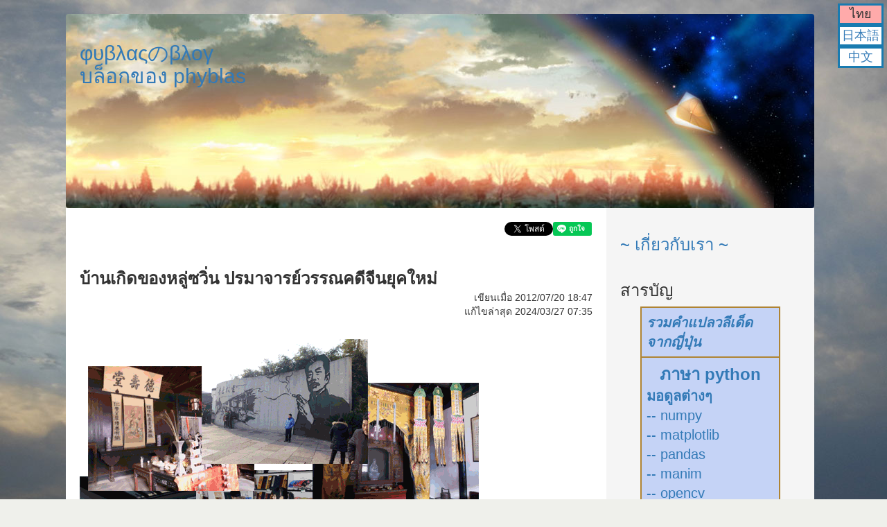

--- FILE ---
content_type: text/html; charset=utf-8
request_url: https://phyblas.hinaboshi.com/20120720
body_size: 57331
content:
<!DOCTYPE html>
<html>
    <head>
      <title>
        บ้านเกิดของหลู่ซวิ่น ปรมาจารย์วรรณคดีจีนยุคใหม่ :: บล็อกของ phyblas ;囧; いつか見えた空 ~ φυβλαςのブログ
      </title>
      <script>
        var docurl = document.URL;
        if(docurl.includes("fbclid")) {
          docurl = docurl.replace(/fbclid=[\w&-]+/,"");
          if("?&".includes(docurl.slice(-1))) docurl = docurl.slice(0,-1);
          window.history.pushState(null, null, docurl);
        }
      </script>
      <meta name="csrf-param" content="authenticity_token" />
<meta name="csrf-token" content="vK15Jx5tHo4fYcg-3v-3WzronpUxELikNT008JhAztGir76FujngwuZWPi4HUaLcafCYz4rppCHj58bhoLiTCg" />
      <link rel="stylesheet" href="/assets/application-bcb13ccb0cbea22e091bd576fe01cbfcfb1340c4a373ed6d7763afe059520b61.css" media="all" />
      <script src="/assets/application-e4e97120f9dac6af605451648291f57c06a1538c66f60c3577a98d6d22d9969d.js"></script>
      <script src="https://cdn.jsdelivr.net/npm/vue@2.6.10/dist/vue.min.js"></script>
      <script src="https://cdnjs.cloudflare.com/ajax/libs/mathjax/2.7.6/MathJax.js?config=TeX-MML-AM_CHTML" async></script>
      <meta name="description" content="#พุธ 25 ม.ค. 2012หลังจากที่ไปชมสุสานพระเจ้าหยวี่ (大禹陵) เสร็จ https://phyblas.hinaboshi.com/20120718เราก็เดินทางกลับเข้ามาในเมืองเพื่อชมสถานที่เที่ยวที่สำคัญอีกแห่งของเมือง นั่นคือบ้านเกิดของหลู่ซวิ่น (鲁迅故里)หลู่ซวิ่น (鲁迅) เป็นนักเขียนคนหนึ่งที่มีชื่อเสียงมากจนถูกยกย่องเป็นปรมาจารย์วรรณคดีจีนยุคใหม่">
<link rel="canonical" href="https://phyblas.hinaboshi.com/20120720">
<meta property="fb:app_id" content="131394230778413">
<meta property="og:url" content="https://phyblas.hinaboshi.com/20120720">
<meta property="og:type" content="article">
<meta property="og:description" content="#พุธ 25 ม.ค. 2012หลังจากที่ไปชมสุสานพระเจ้าหยวี่ (大禹陵) เสร็จ https://phyblas.hinaboshi.com/20120718เราก็เดินทางกลับเข้ามาในเมืองเพื่อชมสถานที่เที่ยวที่สำคัญอีกแห่งของเมือง นั่นคือบ้านเกิดของหลู่ซวิ่น (鲁迅故里)หลู่ซวิ่น (鲁迅) เป็นนักเขียนคนหนึ่งที่มีชื่อเสียงมากจนถูกยกย่องเป็นปรมาจารย์วรรณคดีจีนยุคใหม่ เขามีชื่อจริงว่า โจวซู่เหริน (周树人) มีชีวิตอยู่ในช่วงปี 1881 - 1936 เขาเคยศึกษาด้านวรรณคดีที่ญี่ปุ่...">
<meta property="og:image" content="https://phyblas.hinaboshi.com/rup/zhongguo/000/luxunguli.png">
<meta property="og:site_name" content="บล็อกของ phyblas :: いつか見えた空 ~ φυβλαςのブログ">
<meta property="og:locale" content="th_TH">
<meta property="og:locale:alternate" content="ja_JP">
<meta property="og:locale:alternate" content="zh_CN">
<meta property="og:title" content="บ้านเกิดของหลู่ซวิ่น ปรมาจารย์วรรณคดีจีนยุคใหม่ :: บล็อกของ phyblas ;囧; いつか見えた空 ~ φυβλαςのブログ">
<meta property="article:publisher" content="https://www.facebook.com/ikamiso">
<meta property="article:author" content="https://www.facebook.com/ikamiso">
<meta property="article:published_time" content="2012-07-20T18:47:00+07:00">
<meta property="article:modified_time" content="2024-03-27T07:35:34+07:00">
<meta name="viewport" content="width=457">
    </head>

    <body id="blog" class="container">
      <script>
  window.fbAsyncInit = function() {
    FB.init({
      appId      : '131394230778413',
      xfbml      : true,
      version    : 'v12.0'
    });
    FB.AppEvents.logPageView();
  };
</script>
<div id="fb-root"></div>
<script>
  (function(d, s, id) {
    var js, fjs = d.getElementsByTagName(s)[0];
    if (d.getElementById(id)) return;
    js = d.createElement(s); js.id = id;
    js.src = "//connect.facebook.net/th_TH/sdk.js";
    fjs.parentNode.insertBefore(js, fjs);
  }(document, 'script', 'facebook-jssdk'));
</script>

      
      <div id="hua" v-bind:class="sumahoka">
        <h2><a href="https://phyblas.hinaboshi.com">φυβλαςのβλογ<br>บล็อกของ phyblas</a></h2>
      </div>
      <div id="lak">
        <div align="right">
          <a href="https://twitter.com/share" class="twitter-share-button" data-lang="th">ทวีต</a><div class="line-it-button" style="display: none;" data-lang="th" data-type="like" data-url="https://phyblas.hinaboshi.com/20120720" data-share="true"></div><div class="fb-like" data-share="true" data-width="450" data-show-faces="true"></div>
        </div><br><br>
        <div id="huakho">บ้านเกิดของหลู่ซวิ่น ปรมาจารย์วรรณคดีจีนยุคใหม่</div>
<div id="khianmuea" align="right">เขียนเมื่อ 2012/07/20 18:47</div>
<div id="khianmuea" align="right">แก้ไขล่าสุด 2024/03/27 07:35</div>
<script type="text/javascript" src="https://maps.googleapis.com/maps/api/js?key=AIzaSyBIMp1b8oUmf5MsDUGPOlNMnNrmjugu4wE"></script>
<div id="nueaha">
  <div><img src="https://phyblas.hinaboshi.com/rup/zhongguo/000/luxunguli.png" /><br /><br /><span style="color: #008080;"><em>#พุธ 25 ม.ค. 2012</em></span><br /><br /><span style="color: #0000ff;">หลังจากที่ไปชม<strong><span style="color: #ff6600;">สุสานพระเจ้าหยวี่ (大禹陵)</span></strong> เสร็จ <a href="https://phyblas.hinaboshi.com/20120718" target="_blank" rel="noopener">https://phyblas.hinaboshi.com/20120718</a></span><br /><br /><span style="color: #0000ff;">เราก็เดินทางกลับเข้ามาในเมืองเพื่อชมสถานที่เที่ยวที่สำคัญอีกแห่งของเมือง นั่นคือ<span style="color: #ff6600;"><strong>บ้านเกิดของหลู่ซวิ่น (鲁迅故里)</strong></span></span><br /><br /><span style="color: #0000ff;"><span style="color: #ff6600;"><strong>หลู่ซวิ่น (鲁迅)</strong></span> เป็นนักเขียนคนหนึ่งที่มีชื่อเสียงมากจนถูกยกย่องเป็นปรมาจารย์วรรณคดีจีนยุคใหม่ เขามีชื่อจริงว่า <strong><span style="color: #ff6600;">โจวซู่เหริน (周树人)</span></strong> มีชีวิตอยู่ในช่วงปี 1881 - 1936 เขาเคยศึกษาด้านวรรณคดีที่ญี่ปุ่นเป็นเวลานาน</span><br /><br /><span style="color: #0000ff;">บ้านเกิดของเขาอยู่ที่เมืองเซ่าซิง ปัจจุบันได้กลายเป็นสถานที่ท่องเที่ยวที่สำคัญของเมือง บ้านเกิดของหลู่ซวิ่นนี้ต่างจากสถานที่เที่ยวอื่นในเมืองตรงที่ว่าไม่เก็บตังค่าเข้าชม ทำให้ผู้คนมากมายแห่แหนกันมาเที่ยวชม</span><br /><br /><span style="color: #0000ff;">โดยส่วนตัวแล้วต้องบอกว่าในส่วนของตัวบ้านนั้นไม่ได้มีอะไรพิเศษมากมายนอกจากชมสภาพบ้านเก่าของเขา ดูอะไรต่างๆที่ระลึกเกี่ยวกับหลู่ซวิ่น สำหรับคนที่รู้จักและชื่นชอบเขาก็คงรู้สึกติดใจที่นี่ แต่สำหรับคนต่างชาติที่ไม่รู้จักเขาแล้วอาจจะออกเบื่อนิดหน่อย</span><br /><br /><span style="color: #0000ff;">แต่ที่น่าชมก็คือบริเวณรอบๆสถานที่นี้ซึ่งบ้านส่วนใหญ่ยังดูเป็นแบบโบราณ ทั้งบริเวณเป็นถนนคนเดินที่ดูแล้วสวยดีน่าเดิน แถมยังมีคลองซึ่งนั่งเรือผ่านได้ด้วย</span><br /><br /><br /><br /><span style="color: #0000ff;">ด้านหน้าบริเวณทางเข้า รูปหลู่ซวิ่นตัวเบ้อเริ่ม</span><br /><br /><img src="https://phyblas.hinaboshi.com/rup/zhongguo/zhejiang/luxunguli/luxunguli01.jpg" width="540" height="405" /><br /><br /><span style="color: #0000ff;">บริเวณตัวบ้านหลังหนึ่งที่ให้เข้าชม คนเยอะจนไม่สนุกเท่าไหร่เลยจริงๆ</span><br /><br /><img src="https://phyblas.hinaboshi.com/rup/zhongguo/zhejiang/luxunguli/luxunguli02.jpg" /><br /><img src="https://phyblas.hinaboshi.com/rup/zhongguo/zhejiang/luxunguli/luxunguli03.jpg" /><br /><img src="https://phyblas.hinaboshi.com/rup/zhongguo/zhejiang/luxunguli/luxunguli04.jpg" /><br /><img src="https://phyblas.hinaboshi.com/rup/zhongguo/zhejiang/luxunguli/luxunguli05.jpg" /><br /><br /><span style="color: #0000ff;">คลอง ดูสวยร่มรื่นดี</span><br /><br /><img src="https://phyblas.hinaboshi.com/rup/zhongguo/zhejiang/luxunguli/luxunguli06.jpg" /><img src="https://phyblas.hinaboshi.com/rup/zhongguo/zhejiang/luxunguli/luxunguli07.jpg" /><br /><br /><span style="color: #0000ff;">อีกหลังที่เปิดให้เข้าชม</span><br /><br /><img src="https://phyblas.hinaboshi.com/rup/zhongguo/zhejiang/luxunguli/luxunguli08.jpg" /><br /><img src="https://phyblas.hinaboshi.com/rup/zhongguo/zhejiang/luxunguli/luxunguli09.jpg" /><br /><img src="https://phyblas.hinaboshi.com/rup/zhongguo/zhejiang/luxunguli/luxunguli10.jpg" /><br /><img src="https://phyblas.hinaboshi.com/rup/zhongguo/zhejiang/luxunguli/luxunguli11.jpg" /><br /><img src="https://phyblas.hinaboshi.com/rup/zhongguo/zhejiang/luxunguli/luxunguli12.jpg" /><br /><img src="https://phyblas.hinaboshi.com/rup/zhongguo/zhejiang/luxunguli/luxunguli13.jpg" /><br /><br /><span style="color: #0000ff;">คนนี้เขานั่งอยู่อย่างนี้ ตอนแรกนึกว่าเป็นหุ่นขี้ผึ้งที่เขาจัดแสดงซะอีกนะนี่</span><br /><br /><img src="https://phyblas.hinaboshi.com/rup/zhongguo/zhejiang/luxunguli/luxunguli14.jpg" /><br /><br /><span style="color: #0000ff;">ส่วนตรงนี้เป็นอนุสรณ์สถานของหลู่ซวิ่น</span><br /><br /><img src="https://phyblas.hinaboshi.com/rup/zhongguo/zhejiang/luxunguli/luxunguli15.jpg" /><br /><br /><span style="color: #0000ff;">ด้านใน</span><br /><br /><img src="https://phyblas.hinaboshi.com/rup/zhongguo/zhejiang/luxunguli/luxunguli16.jpg" /><br /><img src="https://phyblas.hinaboshi.com/rup/zhongguo/zhejiang/luxunguli/luxunguli17.jpg" /><br /><img src="https://phyblas.hinaboshi.com/rup/zhongguo/zhejiang/luxunguli/luxunguli18.jpg" /><br /><img src="https://phyblas.hinaboshi.com/rup/zhongguo/zhejiang/luxunguli/luxunguli19.jpg" /><br /><br /><span style="color: #0000ff;">บริเวณขายของที่ระลึกด้านใน</span><br /><br /><img src="https://phyblas.hinaboshi.com/rup/zhongguo/zhejiang/luxunguli/luxunguli20.jpg" /><br /><br /><span style="color: #0000ff;">ส่วนของถนนคนเดินด้านนอก มีของขายมากมาย</span><br /><br /><img src="https://phyblas.hinaboshi.com/rup/zhongguo/zhejiang/luxunguli/luxunguli21.jpg" /><br /><img src="https://phyblas.hinaboshi.com/rup/zhongguo/zhejiang/luxunguli/luxunguli22.jpg" /><br /><img src="https://phyblas.hinaboshi.com/rup/zhongguo/zhejiang/luxunguli/luxunguli23.jpg" /><br /><img src="https://phyblas.hinaboshi.com/rup/zhongguo/zhejiang/luxunguli/luxunguli24.jpg" /><br /><img src="https://phyblas.hinaboshi.com/rup/zhongguo/zhejiang/luxunguli/luxunguli25.jpg" /><br /><img src="https://phyblas.hinaboshi.com/rup/zhongguo/zhejiang/luxunguli/luxunguli26.jpg" /><br /><img src="https://phyblas.hinaboshi.com/rup/zhongguo/zhejiang/luxunguli/luxunguli27.jpg" /><br /><img src="https://phyblas.hinaboshi.com/rup/zhongguo/zhejiang/luxunguli/luxunguli28.jpg" /><br /><img src="https://phyblas.hinaboshi.com/rup/zhongguo/zhejiang/luxunguli/luxunguli29.jpg" /><br /><br /><span style="color: #0000ff;">เดินมาจนสุดถนนแล้ว</span><br /><br /><img src="https://phyblas.hinaboshi.com/rup/zhongguo/zhejiang/luxunguli/luxunguli30.jpg" /><br /><br /><span style="color: #0000ff;">เลี้ยวไปข้างๆก็ยังเห็นถนนคนเดินสายเล็กๆอีกสาย</span></div>
<div><br /><img src="https://phyblas.hinaboshi.com/rup/zhongguo/zhejiang/luxunguli/luxunguli31.jpg" /><br /><span style="color: #0000ff;"><br />หลังจากออกจากถนนคนเดินแล้วก็ยังเดินต่อไป</span><br /><br /><img src="https://phyblas.hinaboshi.com/rup/zhongguo/zhejiang/luxunguli/luxunguli32.jpg" width="540" height="405" /><br /><br /><span style="color: #0000ff;">ก็มาเจอกับ<span style="color: #ff6600;"><strong>พิพิธภัณฑ์วัฒนธรรมรัฐเยวี่ยเซ่าซิง (绍兴越国文化博物馆, เซ่าซิงเยวี่ยกั๋วเหวินฮว่าปั๋วอู้กว่าน)</strong></span> รัฐเยวี่ยเป็นรัฐที่เกิดขึ้นในยุคโบราณก่อนคริสต์ศักราช มีเมืองหลวงอยู่ที่เซ่าซิง</span><br /><br /><img src="https://phyblas.hinaboshi.com/rup/zhongguo/zhejiang/luxunguli/luxunguli33.jpg" /><br /><br /><span style="color: #0000ff;">ภายในจัดแสดงพวกของโบราณต่างๆมากมาย</span><br /><br /><img src="https://phyblas.hinaboshi.com/rup/zhongguo/zhejiang/luxunguli/luxunguli34.jpg" /><br /><img src="https://phyblas.hinaboshi.com/rup/zhongguo/zhejiang/luxunguli/luxunguli35.jpg" /><br /><img src="https://phyblas.hinaboshi.com/rup/zhongguo/zhejiang/luxunguli/luxunguli36.jpg" /><br /><br /><br /><br /><span style="color: #0000ff;">ก็มีอยู่เพียงเท่านี้ ต่อไปจะไปชมสถานที่ท่องเที่ยวซึ่งอยู่ข้างๆกันซึ่งเป็นที่สุดท้ายในการเที่ยววันนั้น คือ<span style="color: #ff6600;"><strong>สวนเสิ่น (沈园) </strong></span></span><a href="https://phyblas.hinaboshi.com/20120813" target="_blank" rel="noopener">https://phyblas.hinaboshi.com/20120813</a></div>
</div>
  <br>
<div id="phaenthi" style="width: 100%; height: 480px; border: 4px #8976c3 solid;"></div>
<div id="chatkanphaenthi">
  <span v-for="(s,i) in sathanthi">
    <button @click="sadaengrailaiat(i)" v-bind:style="{background: {false:'#eff',true:'#faa'}[s.poetyu]}">
      {{s.chue}}
    </button>
  </span>
    <span v-if="sathanthi.length>1">
    <button @click="poetrailaiat" style="background: #b2f295; color: #aa1111">〇</button>
    <button @click="pitrailaiat" style="background: #b2f295; color: #aa1111">✖</button>
  </span>
</div>
<script>
  var sathanthi = [[29.992131,120.586664,"บ้านเกิดของหลู่ซวิ่น",""]]
  var klang = [29.992131,120.586664]
  klang = new google.maps.LatLng(klang[0],klang[1])
  google.maps.InfoWindow.prototype.isOpen = function(){
    var map = this.getMap();
    return (map !== null && typeof map !== "undefined");
  }
  var tualueakprapphaenthi = {
    zoom: 14,
    center: klang,
    mapTypeId: google.maps.MapTypeId.ROADMAP
  }
  var phaenthi = new google.maps.Map(document.getElementById("phaenthi"), tualueakprapphaenthi);

  new Vue({
    el: '#chatkanphaenthi',
    data: {
      sathanthi: []
    },
    methods: {
      sadaengrailaiat: function(i) {
        var s = this.sathanthi[i]
        var map = s.railaiat.getMap();
        if(map !== null && typeof map !== "undefined") {
          s.poetyu = false
          s.railaiat.close(phaenthi)
        }
        else {
          s.poetyu = true
          s.railaiat.open(phaenthi,s.mutpak)
          phaenthi.panTo(s.mutpak.position)
        }
      },
      sadaeng_muea_click_mutpak: function(s){
        google.maps.event.addListener(s.mutpak,'click',function(){
          s.railaiat.open(phaenthi,s.mutpak)
          s.poetyu = true
        })
      },
      poetrailaiat: function() {
        var i=0
        while(i<this.sathanthi.length){
          var s = this.sathanthi[i]
          s.railaiat.open(phaenthi,s.mutpak)
          s.poetyu = true
          i++
        }
        phaenthi.panTo(klang)
      },
      pitrailaiat: function() {
        var i=0
        while(i<this.sathanthi.length){
          var s = this.sathanthi[i]
          s.railaiat.close(phaenthi)
          s.poetyu = false
          i++
        }
      }
    },
    computed: {

    },
    created: function() {
      var i=0
      while(i<sathanthi.length){
        var s = sathanthi[i]
        s = {
          mutpak: new google.maps.Marker(
            {position: new google.maps.LatLng(s[0],s[1])}
          ),
          railaiat: new google.maps.InfoWindow(
            {content: "<b>"+s[2]+"</b><br>"+s[3]}
          ),
          chue: s[2],
          poetyu: false
        }
        this.sathanthi.push(s)
        s.mutpak.setMap(phaenthi)
        this.sadaeng_muea_click_mutpak(s)
        i++
      }
    }
  })
</script>
<br><br>
<div align="right"><a href="https://twitter.com/share" class="twitter-share-button" data-lang="th">ทวีต</a> <div class="line-it-button" style="display: none;" data-lang="th" data-type="like" data-url="https://phyblas.hinaboshi.com/20120720" data-share="true"></div> <div class="fb-like" data-share="true" data-width="450" data-show-faces="true"></div></div>
<h3>-----------------------------------------</h3>
<h3>囧囧囧囧囧囧囧囧囧囧囧囧囧囧囧囧囧囧囧囧囧囧囧囧囧</h3>
<div class="fb-comments" data-href="https://phyblas.hinaboshi.com/20120720" data-width="600" data-numposts="5"></div>
<div><a target="_blank" href="/dusathiti/20120720">ดูสถิติของหน้านี้</a></div>
  <div style="margin-top: 30px; padding: 20px; border: 2px solid #111111">
    <h3 style="margin-top: 0px;"><a href="/muat">หมวดหมู่</a></h3>
      --
        
        <a href="/muat/%E0%B8%9B%E0%B8%A3%E0%B8%B0%E0%B9%80%E0%B8%97%E0%B8%A8%E0%B8%88%E0%B8%B5%E0%B8%99">ประเทศจีน</a>
         &gt;&gt; 
        <a href="/muat/%E0%B8%88%E0%B8%B5%E0%B8%99%E0%B9%81%E0%B8%9C%E0%B9%88%E0%B8%99%E0%B8%94%E0%B8%B4%E0%B8%99%E0%B9%83%E0%B8%AB%E0%B8%8D%E0%B9%88">จีนแผ่นดินใหญ่</a>
         &gt;&gt; 
        <a href="/muat/%E0%B9%80%E0%B8%88%E0%B9%89%E0%B8%AD%E0%B9%80%E0%B8%88%E0%B8%B5%E0%B8%A2%E0%B8%87">เจ้อเจียง</a>
      <br>
      --
        
        <a href="/muat/%E0%B8%9B%E0%B8%A3%E0%B8%B0%E0%B8%A7%E0%B8%B1%E0%B8%95%E0%B8%B4%E0%B8%A8%E0%B8%B2%E0%B8%AA%E0%B8%95%E0%B8%A3%E0%B9%8C">ประวัติศาสตร์</a>
         &gt;&gt; 
        <a href="/muat/%E0%B8%9B%E0%B8%A3%E0%B8%B0%E0%B8%A7%E0%B8%B1%E0%B8%95%E0%B8%B4%E0%B8%A8%E0%B8%B2%E0%B8%AA%E0%B8%95%E0%B8%A3%E0%B9%8C%E0%B8%88%E0%B8%B5%E0%B8%99">ประวัติศาสตร์จีน</a>
      <br>
      --
        
        <a href="/muat/%E0%B8%97%E0%B9%88%E0%B8%AD%E0%B8%87%E0%B9%80%E0%B8%97%E0%B8%B5%E0%B9%88%E0%B8%A2%E0%B8%A7">ท่องเที่ยว</a>
         &gt;&gt; 
        <a href="/muat/%E0%B8%AB%E0%B8%B4%E0%B8%A1%E0%B8%B0">หิมะ</a>
      <br>
  </div>
<br><h4 style="color: #FF0000;"><i>ไม่อนุญาตให้นำเนื้อหาของบทความไปลงที่อื่นโดยไม่ได้ขออนุญาตโดยเด็ดขาด หากต้องการนำบางส่วนไปลงสามารถทำได้โดยต้องไม่ใช่การก๊อปแปะแต่ให้เปลี่ยนคำพูดเป็นของตัวเอง หรือไม่ก็เขียนในลักษณะการยกข้อความอ้างอิง และไม่ว่ากรณีไหนก็ตาม ต้องให้เครดิตพร้อมใส่ลิงก์ของทุกบทความที่มีการใช้เนื้อหาเสมอ</i></h4>

        <script src="https://d.line-scdn.net/r/web/social-plugin/js/thirdparty/loader.min.js" async="async" defer="defer"></script>
        <script>!function(d,s,id){var js,fjs=d.getElementsByTagName(s)[0],p=/^http:/.test(d.location)?'http':'https';if(!d.getElementById(id)){js=d.createElement(s);js.id=id;js.src=p+'://platform.twitter.com/widgets.js';fjs.parentNode.insertBefore(js,fjs);}}(document, 'script', 'twitter-wjs');</script>
      </div>
      <div id="khang" v-bind:class="sumahoka">
        <div v-if="device.type=='mobile'" @click="sadaengyu=!sadaengyu" id="xi">
          <b>三</b>
        </div>
        <div v-if="device.type!='mobile'||sadaengyu" v-bind:style="style">
          <div id="naenamtua">
    <h3><a href="/naenamtua">~ เกี่ยวกับเรา ~</a></h3>
</div>
<div id="saraban">
  <h3>สารบัญ</h3>
  <table id="mofu">
    <tr><td><strong><i><a href="https://hinaboshi.com" target="_blank">รวมคำแปลวลีเด็ดจากญี่ปุ่น</a></i></strong></td></tr>
    <tr><td><div align="center" style="font-size: 24px"><strong><a href="/saraban/python">ภาษา python</a></strong></div>
    <strong><a href="/saraban/pythomon">มอดูลต่างๆ</a><br></strong>
    <a href="/saraban/numpy_matplotlib">-- numpy<br>-- matplotlib</a><br>
    <a href="/saraban/pandas">-- pandas</a><br>
    <a href="/saraban/manim">-- manim</a><br>
    <a href="/saraban/opencvpython">-- opencv</a><br>
    <a href="/saraban/pyqt">-- pyqt</a><br>
    <a href="/saraban/pytorch">-- pytorch</a><br>
    <strong><a href="/saraban/kanrianrukhongkhrueang">การเรียนรู้ของเครื่อง</a></strong><br>
    <a href="/saraban/khrong_khai_prasat_thiam">-- โครงข่าย<br>&nbsp;&nbsp;&nbsp;&nbsp;&nbsp;ประสาทเทียม</a></td></tr>
    <tr><td><strong><a href="/saraban/javascript">ภาษา javascript</a></strong></td></tr>
    <tr><td><strong><a href="/saraban/mongol">ภาษา mongol</a></strong></td></tr>
    <tr><td><strong><a href="/saraban/phasasat">ภาษาศาสตร์</a></strong></td></tr>
    <tr><td><strong><a href="/saraban/maya">maya</a></strong></td></tr>
    <tr><td><strong><a href="/saraban/khwamnachapen">ความน่าจะเป็น</a></strong></td></tr>
    <tr><td><strong><a href="/saraban/nihon">บันทึกในญี่ปุ่น</a></strong></td></tr>
    <tr><td>
      <strong><a href="/saraban/zhongguo">บันทึกในจีน</a></strong><br>
      <a href="/saraban/beijing">-- บันทึกในปักกิ่ง</a><br>
      <a href="/saraban/hoenggong">-- บันทึกในฮ่องกง</a><br>
      <a href="/saraban/hoenggong">-- บันทึกในมาเก๊า</a><br>
    </td></tr>
    <tr><td><strong><a href="/saraban/taiwan">บันทึกในไต้หวัน</a></strong></td></tr>
    <tr><td><strong><a href="/saraban/nordeuropa">บันทึกในยุโรปเหนือ</a></strong></td></tr>
    <tr><td><strong><a href="/saraban/tangdaen">บันทึกในประเทศอื่นๆ</a></strong></td></tr>
    <tr><td><strong><i><a href="/qiita">qiita</a></i></strong></td></tr>
    <tr><td><strong><a href="/saraban/uenuen">บทความอื่นๆ</a></strong></td></tr>
  </table>
  <h3>
    <a href="/muat">บทความแบ่งตามหมวด</a>
  </h3>
  <select v-model="muatlueak" @change="lueakmuat" style="border: solid 1px; font-size: 16px; padding: 3px;">
      <option value="">==เลือกหมวด==</option>
      <option value="ดาราศาสตร์">ดาราศาสตร์</option>
      <option value="คณิตศาสตร์">คณิตศาสตร์</option>
      <option value="ความน่าจะเป็น">-ความน่าจะเป็น</option>
      <option value="คอมพิวเตอร์">คอมพิวเตอร์</option>
      <option value="เขียนโปรแกรม">-เขียนโปรแกรม</option>
      <option value="python">--python</option>
      <option value="numpy">---numpy</option>
      <option value="scipy">---scipy</option>
      <option value="matplotlib">---matplotlib</option>
      <option value="pandas">---pandas</option>
      <option value="manim">---manim</option>
      <option value="pyqt">---pyqt</option>
      <option value="sklearn">---sklearn</option>
      <option value="pytorch">---pytorch</option>
      <option value="mayapython">---mayapython</option>
      <option value="ruby">--ruby</option>
      <option value="javascript">--javascript</option>
      <option value="dart">--dart</option>
      <option value="MATLAB">--MATLAB</option>
      <option value="SQL">--SQL</option>
      <option value="regex">--regex</option>
      <option value="opencv">--opencv</option>
      <option value="shell">-shell</option>
      <option value="3D">-3D</option>
      <option value="maya">--maya</option>
      <option value="MMD">--MMD</option>
      <option value="microsoft_office">-microsoft_office</option>
      <option value="pdf">-pdf</option>
      <option value="ปัญญาประดิษฐ์">-ปัญญาประดิษฐ์</option>
      <option value="โครงข่ายประสาทเทียม">--โครงข่ายประสาทเทียม</option>
      <option value="สเตเบิลดิฟฟิวชัน">--สเตเบิลดิฟฟิวชัน</option>
      <option value="comfyui">---comfyui</option>
      <option value="การสุ่ม">-การสุ่ม</option>
      <option value="ภาษาศาสตร์">ภาษาศาสตร์</option>
      <option value="ตัวอักษร">-ตัวอักษร</option>
      <option value="เรียนภาษา">-เรียนภาษา</option>
      <option value="หลักเกณฑ์การทับศัพท์">-หลักเกณฑ์การทับศัพท์</option>
      <option value="ภาษาจีน">-ภาษาจีน</option>
      <option value="ภาษาจีนกลาง">--ภาษาจีนกลาง</option>
      <option value="ภาษาญี่ปุ่น">-ภาษาญี่ปุ่น</option>
      <option value="ภาษามองโกล">-ภาษามองโกล</option>
      <option value="ภาษาลาว">-ภาษาลาว</option>
      <option value="ภาษาเขมร">-ภาษาเขมร</option>
      <option value="ประวัติศาสตร์">ประวัติศาสตร์</option>
      <option value="ประวัติศาสตร์จีน">-ประวัติศาสตร์จีน</option>
      <option value="ประวัติศาสตร์ญี่ปุ่น">-ประวัติศาสตร์ญี่ปุ่น</option>
      <option value="ปรัชญา">ปรัชญา</option>
      <option value="ประเทศจีน">ประเทศจีน</option>
      <option value="จีนแผ่นดินใหญ่">-จีนแผ่นดินใหญ่</option>
      <option value="ปักกิ่ง">--ปักกิ่ง</option>
      <option value="เทียนจิน">--เทียนจิน</option>
      <option value="เหลียวหนิง">--เหลียวหนิง</option>
      <option value="เหอเป่ย์">--เหอเป่ย์</option>
      <option value="เหอหนาน">--เหอหนาน</option>
      <option value="ซานตง">--ซานตง</option>
      <option value="ซานซี">--ซานซี</option>
      <option value="อานฮุย">--อานฮุย</option>
      <option value="เจ้อเจียง">--เจ้อเจียง</option>
      <option value="หูเป่ย์">--หูเป่ย์</option>
      <option value="หูหนาน">--หูหนาน</option>
      <option value="ฝูเจี้ยน">--ฝูเจี้ยน</option>
      <option value="กวางตุ้ง">--กวางตุ้ง</option>
      <option value="แต้จิ๋ว">---แต้จิ๋ว</option>
      <option value="ยูนนาน">--ยูนนาน</option>
      <option value="ซินเจียง">--ซินเจียง</option>
      <option value="ฮ่องกง">-ฮ่องกง</option>
      <option value="มาเก๊า">-มาเก๊า</option>
      <option value="ไต้หวัน">-ไต้หวัน</option>
      <option value="ไทเป">--ไทเป</option>
      <option value="จีหลง">--จีหลง</option>
      <option value="เถาหยวน">--เถาหยวน</option>
      <option value="ซินจู๋">--ซินจู๋</option>
      <option value="เหมียวลี่">--เหมียวลี่</option>
      <option value="ไถจง">--ไถจง</option>
      <option value="จางฮว่า">--จางฮว่า</option>
      <option value="หยวินหลิน">--หยวินหลิน</option>
      <option value="เจียอี้">--เจียอี้</option>
      <option value="ไถหนาน">--ไถหนาน</option>
      <option value="เกาสยง">--เกาสยง</option>
      <option value="ผิงตง">--ผิงตง</option>
      <option value="อี๋หลาน">--อี๋หลาน</option>
      <option value="ประเทศญี่ปุ่น">ประเทศญี่ปุ่น</option>
      <option value="ฮกไกโด">-ฮกไกโด</option>
      <option value="อาโอโมริ">-อาโอโมริ</option>
      <option value="อิวาเตะ">-อิวาเตะ</option>
      <option value="มิยางิ">-มิยางิ</option>
      <option value="อากิตะ">-อากิตะ</option>
      <option value="ยามางาตะ">-ยามางาตะ</option>
      <option value="ฟุกุชิมะ">-ฟุกุชิมะ</option>
      <option value="อิบารากิ">-อิบารากิ</option>
      <option value="โทจิงิ">-โทจิงิ</option>
      <option value="กุมมะ">-กุมมะ</option>
      <option value="ไซตามะ">-ไซตามะ</option>
      <option value="จิบะ">-จิบะ</option>
      <option value="โตเกียว">-โตเกียว</option>
      <option value="คานางาวะ">-คานางาวะ</option>
      <option value="นีงาตะ">-นีงาตะ</option>
      <option value="โทยามะ">-โทยามะ</option>
      <option value="อิชิกาวะ">-อิชิกาวะ</option>
      <option value="ฟุกุอิ">-ฟุกุอิ</option>
      <option value="ยามานาชิ">-ยามานาชิ</option>
      <option value="นางาโนะ">-นางาโนะ</option>
      <option value="กิฟุ">-กิฟุ</option>
      <option value="ชิซึโอกะ">-ชิซึโอกะ</option>
      <option value="ไอจิ">-ไอจิ</option>
      <option value="มิเอะ">-มิเอะ</option>
      <option value="ชิงะ">-ชิงะ</option>
      <option value="เกียวโต">-เกียวโต</option>
      <option value="โอซากะ">-โอซากะ</option>
      <option value="เฮียวโงะ">-เฮียวโงะ</option>
      <option value="นาระ">-นาระ</option>
      <option value="วากายามะ">-วากายามะ</option>
      <option value="โอกายามะ">-โอกายามะ</option>
      <option value="ฮิโรชิมะ">-ฮิโรชิมะ</option>
      <option value="ยามางุจิ">-ยามางุจิ</option>
      <option value="ฟุกุโอกะ">-ฟุกุโอกะ</option>
      <option value="ซางะ">-ซางะ</option>
      <option value="นางาซากิ">-นางาซากิ</option>
      <option value="คุมาโมโตะ">-คุมาโมโตะ</option>
      <option value="โออิตะ">-โออิตะ</option>
      <option value="โอกินาวะ">-โอกินาวะ</option>
      <option value="ต่างแดน">ต่างแดน</option>
      <option value="อุษาคเนย์">-อุษาคเนย์</option>
      <option value="กัมพูชา">--กัมพูชา</option>
      <option value="พม่า">--พม่า</option>
      <option value="สิงคโปร์">--สิงคโปร์</option>
      <option value="ยุโรป">-ยุโรป</option>
      <option value="สวีเดน">--สวีเดน</option>
      <option value="เดนมาร์ก">--เดนมาร์ก</option>
      <option value="ฟินแลนด์">--ฟินแลนด์</option>
      <option value="ออสเตรเลีย">-ออสเตรเลีย</option>
      <option value="ท่องเที่ยว">ท่องเที่ยว</option>
      <option value="มหาวิทยาลัย">-มหาวิทยาลัย</option>
      <option value="พิพิธภัณฑ์">-พิพิธภัณฑ์</option>
      <option value="พิพิธภัณฑ์วิทยาศาสตร์">--พิพิธภัณฑ์วิทยาศาสตร์</option>
      <option value="หอศิลป์">--หอศิลป์</option>
      <option value="สวนสัตว์">-สวนสัตว์</option>
      <option value="พิพิธภัณฑ์สัตว์น้ำ">--พิพิธภัณฑ์สัตว์น้ำ</option>
      <option value="ท้องฟ้าจำลอง">-ท้องฟ้าจำลอง</option>
      <option value="ตึกระฟ้า">-ตึกระฟ้า</option>
      <option value="ปราสาท☑">-ปราสาท☑</option>
      <option value="ปราสาทญี่ปุ่น">--ปราสาทญี่ปุ่น</option>
      <option value="ปราสาทขอม">--ปราสาทขอม</option>
      <option value="ปราสาทยุโรป">--ปราสาทยุโรป</option>
      <option value="ศาสนสถาน">-ศาสนสถาน</option>
      <option value="วัด">--วัด</option>
      <option value="ศาลเจ้า">--ศาลเจ้า</option>
      <option value="โบสถ์">--โบสถ์</option>
      <option value="มัสยิด">--มัสยิด</option>
      <option value="สุสาน">-สุสาน</option>
      <option value="มรดกโลก">-มรดกโลก</option>
      <option value="ทะเล">-ทะเล</option>
      <option value="ทะเลสาบ">-ทะเลสาบ</option>
      <option value="ภูเขา">-ภูเขา</option>
      <option value="ภูเขาไฟ">-ภูเขาไฟ</option>
      <option value="อนเซง">-อนเซง</option>
      <option value="หิมะ">-หิมะ</option>
      <option value="ดอกซากุระ">-ดอกซากุระ</option>
      <option value="แมว">-แมว</option>
      <option value="รถไฟ">-รถไฟ</option>
      <option value="รถราง">-รถราง</option>
      <option value="เรือ">-เรือ</option>
      <option value="ตลาดกลางคืน">-ตลาดกลางคืน</option>
      <option value="งานเทศกาล">-งานเทศกาล</option>
      <option value="ที่ระลึกภัยพิบัติ">-ที่ระลึกภัยพิบัติ</option>
      <option value="ตามรอย">-ตามรอย</option>
      <option value="อาหารญี่ปุ่น">-อาหารญี่ปุ่น</option>
      <option value="ราเมง">--ราเมง</option>
      <option value="จัมปง">--จัมปง</option>
      <option value="อุดง">--อุดง</option>
      <option value="โซบะ">--โซบะ</option>
      <option value="ยากิโซบะ">--ยากิโซบะ</option>
      <option value="มาเซโซบะ">--มาเซโซบะ</option>
      <option value="ทสึเกเมง">--ทสึเกเมง</option>
      <option value="ซูชิ">--ซูชิ</option>
      <option value="เกี๊ยวซ่า">--เกี๊ยวซ่า</option>
      <option value="บันเทิง">บันเทิง</option>
      <option value="เกม">-เกม</option>
      <option value="อาเตอลีเย">--อาเตอลีเย</option>
      <option value="โปเกมอน">--โปเกมอน</option>
      <option value="caligula">--caligula</option>
      <option value="vn">--vn</option>
      <option value="อนิเมะ">-อนิเมะ</option>
      <option value="มังงะ">-มังงะ</option>
      <option value="นิยาย">-นิยาย</option>
      <option value="เพลง">-เพลง</option>
      <option value="เพลงอนิเมะ">--เพลงอนิเมะ</option>
      <option value="เพลงเกม">--เพลงเกม</option>
      <option value="เรื่องแต่ง">เรื่องแต่ง</option>
      <option value="บันทึก">บันทึก</option>
  </select>
  <br><br>
  <div style="background-color:#fbf0c9; padding:10px;" align="center">
    <p><strong>ติดตามอัปเดตของบล็อกได้ที่แฟนเพจ</strong></p>
    <iframe src="//www.facebook.com/plugins/likebox.php?href=https%3A%2F%2Fwww.facebook.com%2Fikamiso&amp;width=200&amp;height=290&amp;colorscheme=light&amp;show_faces=true&amp;header=true&amp;stream=false&amp;show_border=true" scrolling="no" frameborder="0" style="border:none; overflow:hidden; width:180px; height:290px;" allowTransparency="true"></iframe>
  </div>
</div>
<div>
  <h3>
　  ค้นหาบทความ
  </h3>
  <input @keyup.enter="khonhana" v-model="khokhwamkhon" style="border: solid 1px">
  <input @click="khonhana" type="button" value="ค้น" style="background: #bbf">
</div>
<div id="lasut">
  <h3>
　  บทความล่าสุด
  </h3>
    <div>
      <a href="/20260110">กินเกี๊ยวซ่าหลากสีกับราเมง แล้วเดินในห้างเมกาดอนกิโฆเตสาขาอุตสึโนมิยะ</a>
    </div>
    <div>
      <a href="/20260109">บันทึกช่วงต้นปี 2026 สัปดาห์แรกในการเริ่มใช้ชีวิตและทำงานในจังหวัดโทจิงิ</a>
    </div>
    <div>
      <a href="/20251230">เที่ยวย่านร้านค้าถนนโอริอง เดินในตึกอุตสึโนมิยะเฟสตาแหล่งโอตาคุแห่งโทจิงิ แล้วแวะไปห้าง FKD</a>
    </div>
    <div>
      <a href="/20251229">เดินห้างเบลมอล ห้างใหญ่ทางตะวันออกของเมืองอุตสึโนมิยะ แล้วนั่งรถรางกลับ</a>
    </div>
    <div>
      <a href="/20251228">ไปกินซาโนะราเมง และแช่อนเซงที่อุตสึโนมิยะเทนเนงอนเซงยุราระ แถวย่านทสึรุตะทางตะวันตกของเมืองอุตสึโนมิยะ</a>
    </div>
</div>
<div id="naenam">
  <h3>
　  บทความแนะนำ
  </h3>
    <div>
      <a href="/kanplaeng_laplace">ทำความเข้าใจการแปลงลาปลัสสำหรับแก้ปัญหาฟิสิกส์</a>
    </div>
    <div>
      <a href="/fukuoka_raamen">รวมร้านราเมงและบะหมี่ในเมืองฟุกุโอกะ</a>
    </div>
    <div>
      <a href="/akson_greek">ตัวอักษรกรีกและเปรียบเทียบการใช้งานในภาษากรีกโบราณและกรีกสมัยใหม่</a>
    </div>
    <div>
      <a href="/20220131">ที่มาของอักษรไทยและความเกี่ยวพันกับอักษรอื่นๆในตระกูลอักษรพราหมี</a>
    </div>
    <div>
      <a href="/20211002">การสร้างแบบจำลองสามมิติเป็นไฟล์ .obj วิธีการอย่างง่ายที่ไม่ว่าใครก็ลองทำได้ทันที</a>
    </div>
    <div>
      <a href="/gosau">รวมรายชื่อนักร้องเพลงกวางตุ้ง</a>
    </div>
    <div>
      <a href="/20200520">ภาษาจีนแบ่งเป็นสำเนียงอะไรบ้าง มีความแตกต่างกันมากแค่ไหน</a>
    </div>
    <div>
      <a href="/prawatsat_prachathipatai">ทำความเข้าใจระบอบประชาธิปไตยจากประวัติศาสตร์ความเป็นมา</a>
    </div>
    <div>
      <a href="/20190709">เรียนรู้วิธีการใช้ regular expression (regex)</a>
    </div>
    <div>
      <a href="/20190125">การใช้ unix shell เบื้องต้น ใน linux และ mac</a>
    </div>
    <div>
      <a href="/20181017">g ในภาษาญี่ปุ่นออกเสียง &quot;ก&quot; หรือ &quot;ง&quot; กันแน่</a>
    </div>
    <div>
      <a href="/panyapradit">ทำความรู้จักกับปัญญาประดิษฐ์และการเรียนรู้ของเครื่อง</a>
    </div>
    <div>
      <a href="/20171216">ค้นพบระบบดาวเคราะห์ ๘ ดวง เบื้องหลังความสำเร็จคือปัญญาประดิษฐ์ (AI)</a>
    </div>
    <div>
      <a href="/20170203">หอดูดาวโบราณปักกิ่ง ตอนที่ ๑: แท่นสังเกตการณ์และสวนดอกไม้</a>
    </div>
    <div>
      <a href="/20151028">พิพิธภัณฑ์สถาปัตยกรรมโบราณปักกิ่ง</a>
    </div>
    <div>
      <a href="/20140927">เที่ยวเมืองตานตง ล่องเรือในน่านน้ำเกาหลีเหนือ</a>
    </div>
    <div>
      <a href="/20130820">ตระเวนเที่ยวตามรอยฉากของอนิเมะในญี่ปุ่น ปี 2013</a>
    </div>
    <div>
      <a href="/20130529">เที่ยวชมหอดูดาวที่ฐานสังเกตการณ์ซิงหลง</a>
    </div>
    <div>
      <a href="/20121010">ทำไมจึงไม่ควรเขียนวรรณยุกต์เวลาทับศัพท์ภาษาต่างประเทศ</a>
    </div>
</div>
<div id="raiduean">
  <h3>บทความแต่ละเดือน</h3>
    <div>
      <h4>2026年</h4>
        <table>
          <tr>
              <td width="45" height="32" style="font-size: 16px">
                  <a href="/raiduean/202601">1月</a>
              </td>
              <td width="45" height="32" style="font-size: 16px">
                  2月
              </td>
              <td width="45" height="32" style="font-size: 16px">
                  3月
              </td>
              <td width="45" height="32" style="font-size: 16px">
                  4月
              </td>
          </tr>
          <tr>
              <td width="45" height="32" style="font-size: 16px">
                  5月
              </td>
              <td width="45" height="32" style="font-size: 16px">
                  6月
              </td>
              <td width="45" height="32" style="font-size: 16px">
                  7月
              </td>
              <td width="45" height="32" style="font-size: 16px">
                  8月
              </td>
          </tr>
          <tr>
              <td width="45" height="32" style="font-size: 16px">
                  9月
              </td>
              <td width="45" height="32" style="font-size: 16px">
                  10月
              </td>
              <td width="45" height="32" style="font-size: 16px">
                  11月
              </td>
              <td width="45" height="32" style="font-size: 16px">
                  12月
              </td>
          </tr>
        </table>
    </div>
    <div>
      <h4>2025年</h4>
        <table>
          <tr>
              <td width="45" height="32" style="font-size: 16px">
                  <a href="/raiduean/202501">1月</a>
              </td>
              <td width="45" height="32" style="font-size: 16px">
                  <a href="/raiduean/202502">2月</a>
              </td>
              <td width="45" height="32" style="font-size: 16px">
                  <a href="/raiduean/202503">3月</a>
              </td>
              <td width="45" height="32" style="font-size: 16px">
                  <a href="/raiduean/202504">4月</a>
              </td>
          </tr>
          <tr>
              <td width="45" height="32" style="font-size: 16px">
                  <a href="/raiduean/202505">5月</a>
              </td>
              <td width="45" height="32" style="font-size: 16px">
                  <a href="/raiduean/202506">6月</a>
              </td>
              <td width="45" height="32" style="font-size: 16px">
                  <a href="/raiduean/202507">7月</a>
              </td>
              <td width="45" height="32" style="font-size: 16px">
                  <a href="/raiduean/202508">8月</a>
              </td>
          </tr>
          <tr>
              <td width="45" height="32" style="font-size: 16px">
                  <a href="/raiduean/202509">9月</a>
              </td>
              <td width="45" height="32" style="font-size: 16px">
                  <a href="/raiduean/202510">10月</a>
              </td>
              <td width="45" height="32" style="font-size: 16px">
                  <a href="/raiduean/202511">11月</a>
              </td>
              <td width="45" height="32" style="font-size: 16px">
                  <a href="/raiduean/202512">12月</a>
              </td>
          </tr>
        </table>
    </div>
    <div>
      <h4>2024年</h4>
        <table>
          <tr>
              <td width="45" height="32" style="font-size: 16px">
                  <a href="/raiduean/202401">1月</a>
              </td>
              <td width="45" height="32" style="font-size: 16px">
                  <a href="/raiduean/202402">2月</a>
              </td>
              <td width="45" height="32" style="font-size: 16px">
                  <a href="/raiduean/202403">3月</a>
              </td>
              <td width="45" height="32" style="font-size: 16px">
                  <a href="/raiduean/202404">4月</a>
              </td>
          </tr>
          <tr>
              <td width="45" height="32" style="font-size: 16px">
                  <a href="/raiduean/202405">5月</a>
              </td>
              <td width="45" height="32" style="font-size: 16px">
                  <a href="/raiduean/202406">6月</a>
              </td>
              <td width="45" height="32" style="font-size: 16px">
                  <a href="/raiduean/202407">7月</a>
              </td>
              <td width="45" height="32" style="font-size: 16px">
                  <a href="/raiduean/202408">8月</a>
              </td>
          </tr>
          <tr>
              <td width="45" height="32" style="font-size: 16px">
                  <a href="/raiduean/202409">9月</a>
              </td>
              <td width="45" height="32" style="font-size: 16px">
                  <a href="/raiduean/202410">10月</a>
              </td>
              <td width="45" height="32" style="font-size: 16px">
                  <a href="/raiduean/202411">11月</a>
              </td>
              <td width="45" height="32" style="font-size: 16px">
                  <a href="/raiduean/202412">12月</a>
              </td>
          </tr>
        </table>
    </div>
    <div>
      <h4>2023年</h4>
        <table>
          <tr>
              <td width="45" height="32" style="font-size: 16px">
                  <a href="/raiduean/202301">1月</a>
              </td>
              <td width="45" height="32" style="font-size: 16px">
                  <a href="/raiduean/202302">2月</a>
              </td>
              <td width="45" height="32" style="font-size: 16px">
                  <a href="/raiduean/202303">3月</a>
              </td>
              <td width="45" height="32" style="font-size: 16px">
                  <a href="/raiduean/202304">4月</a>
              </td>
          </tr>
          <tr>
              <td width="45" height="32" style="font-size: 16px">
                  <a href="/raiduean/202305">5月</a>
              </td>
              <td width="45" height="32" style="font-size: 16px">
                  <a href="/raiduean/202306">6月</a>
              </td>
              <td width="45" height="32" style="font-size: 16px">
                  <a href="/raiduean/202307">7月</a>
              </td>
              <td width="45" height="32" style="font-size: 16px">
                  <a href="/raiduean/202308">8月</a>
              </td>
          </tr>
          <tr>
              <td width="45" height="32" style="font-size: 16px">
                  <a href="/raiduean/202309">9月</a>
              </td>
              <td width="45" height="32" style="font-size: 16px">
                  <a href="/raiduean/202310">10月</a>
              </td>
              <td width="45" height="32" style="font-size: 16px">
                  <a href="/raiduean/202311">11月</a>
              </td>
              <td width="45" height="32" style="font-size: 16px">
                  <a href="/raiduean/202312">12月</a>
              </td>
          </tr>
        </table>
    </div>
    <div>
      <h4>2022年</h4>
        <table>
          <tr>
              <td width="45" height="32" style="font-size: 16px">
                  <a href="/raiduean/202201">1月</a>
              </td>
              <td width="45" height="32" style="font-size: 16px">
                  <a href="/raiduean/202202">2月</a>
              </td>
              <td width="45" height="32" style="font-size: 16px">
                  <a href="/raiduean/202203">3月</a>
              </td>
              <td width="45" height="32" style="font-size: 16px">
                  <a href="/raiduean/202204">4月</a>
              </td>
          </tr>
          <tr>
              <td width="45" height="32" style="font-size: 16px">
                  <a href="/raiduean/202205">5月</a>
              </td>
              <td width="45" height="32" style="font-size: 16px">
                  <a href="/raiduean/202206">6月</a>
              </td>
              <td width="45" height="32" style="font-size: 16px">
                  <a href="/raiduean/202207">7月</a>
              </td>
              <td width="45" height="32" style="font-size: 16px">
                  <a href="/raiduean/202208">8月</a>
              </td>
          </tr>
          <tr>
              <td width="45" height="32" style="font-size: 16px">
                  <a href="/raiduean/202209">9月</a>
              </td>
              <td width="45" height="32" style="font-size: 16px">
                  <a href="/raiduean/202210">10月</a>
              </td>
              <td width="45" height="32" style="font-size: 16px">
                  <a href="/raiduean/202211">11月</a>
              </td>
              <td width="45" height="32" style="font-size: 16px">
                  <a href="/raiduean/202212">12月</a>
              </td>
          </tr>
        </table>
    </div>
  <h3><a href="/raiduean">ค้นบทความเก่ากว่านั้น</a></h3>
</div>

          <div id="phasa">
    <h4 style="background: #faa">ไทย</h4>
    <h4><a href="https://phyblas.hinaboshi.com/nh">日本語</a></h4>
    <h4><a href="https://phyblas.hinaboshi.com/zh">中文</a></h4>
</div>
        </div>
      </div>
      <script src="/js/current-device.min.js"></script>
<script>
function sumahoka() {
  return { sumaho: device.type == "mobile" };
};
new Vue({
  el: '#hua',
  computed: {
    sumahoka
  }
});
new Vue({
  el: '#khang',
  data: {
    sadaengyu: 0,
    device,
    muatlueak: "",
    khokhwamkhon: ""
  },
  methods: {
    lueakmuat() {
      window.location.href = "/muat/" + this.muatlueak;
    },
    khonhana() {
      if (this.khokhwamkhon) {
        window.location.href = "/khonhana?kham=" + this.khokhwamkhon;
      }
    }
  },
  computed: {
    sumahoka,
    style() {
      if (device.type != "mobile") return {};
      else return {
        overflow: "scroll",
        width: this.kwang,
        height: this.sung
      };
    },
    kwang() {
      return 280 + "px";
    },
    sung() {
      return this.sadaengyu * (document.documentElement.clientHeight - 110) + "px";
    }
  }
});
if (device.type == "mobile") {
  $('#blog').attr("class", "sumaho");
  $('#lak').attr("class", "sumaho");
}
console.log("我\n来\n自\n未\n来\n！");
</script>
    </body>
    
</html>
